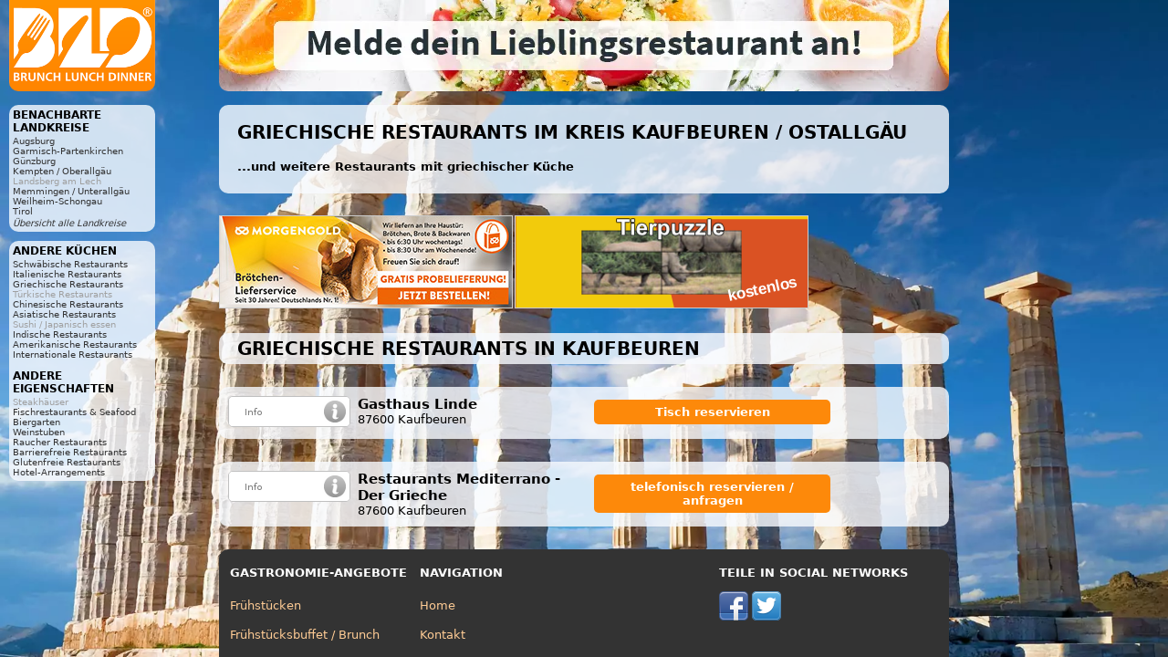

--- FILE ---
content_type: text/html; charset=utf-8
request_url: https://griechisches-restaurant.eu/kaufbeuren-ostallgaeu
body_size: 3299
content:
<!DOCTYPE html>
<html><head>
<title>Griechische Restaurants im Kreis Kaufbeuren / Ostallgäu</title>
<meta charset="UTF-8">
<meta name="description" content="Griechen in Kaufbeuren · griechisch essen · greek food · greko · greek">
<meta name="keywords" content="Griechische Restaurants, greek, greko, Kaufbeuren / Ostallgäu, griechisch essen, greek food">
<meta name="author" content="eduxx GmbH, Brunch Lunch Dinner">
<meta name="viewport" content="width=device-width, initial-scale=1">
<meta property="og:title" name="DC.title" content="Griechische Restaurants im Kreis Kaufbeuren / Ostallgäu">
<meta property="og:type" content="website">
<meta property="og:locale" content="de_DE">
<meta property="og:site_name" name="DC.publisher" content="Brunch Lunch Dinner">
<meta property="og:url" name="DC.identifier" content="https://griechisches-restaurant.eu/kaufbeuren-ostallgaeu" scheme="DCTERMS.URI">
<meta property="og:image" content="https://static.brunch-lunch-dinner.de/web/cuiogi/1003.png">
<meta property="og:description" name="DC.description" content="Griechen in Kaufbeuren · griechisch essen · greek food · greko · greek">
<meta name="DC.subject" content="griechisch essen, Griechische Restaurants, Kaufbeuren, greek food, greek, greko">
<meta name="DC.language" http-equiv="Language" content="de" scheme="DCTERMS.RFC3066">
<link rel="apple-touch-icon" href="https://www.brunch-lunch-dinner.de/apple-touch-icon-precomposed.png" type="image/png">
<link rel="shortcut icon" href="https://static.brunch-lunch-dinner.de/web/favicon.ico" type="image/vnd.microsoft.icon">
<link rel="stylesheet" href="https://static.brunch-lunch-dinner.de/web/bld2-mobil.1597082121.css" type="text/css">
<link rel="stylesheet" href="https://static.brunch-lunch-dinner.de/web/bld2-desktop.1596805055.css" media="print, (min-width: 980px)" type="text/css">
<script async src="https://static.brunch-lunch-dinner.de/web/bld.1675932859.js"></script>
</head><body itemscope itemtype="http://schema.org/WebPage" class="cuisine_1003" data-request-time-float="1769441264.058" data-regio-id="9762">
<header>
<a href="https://www.brunch-lunch-dinner.de/home/" class="int" id="logo"><img id="logoimg" src="https://static.brunch-lunch-dinner.de/web/brunchlunchdinner_300x200.png" width="120" height="80" alt="Brunch-Lunch-Dinner Gastro-Guide &amp; Restaurant Finder"></a>
<div id="adc"><a href="https://www.brunch-lunch-dinner.de/?dcp=reg_simple&amp;reg_mode=REC" target="_blank" class="int" id="ad"><picture><source media="screen and (max-width: 889px)" srcset="//:0"><source type="image/webp" srcset="https://static.brunch-lunch-dinner.de/web/lieblingsrestaurant_anmelden.webp"><img src="https://static.brunch-lunch-dinner.de/web/lieblingsrestaurant_anmelden.jpg" width="800" height="100" alt="Melde dein Lieblingsrestaurant an!"></picture></a></div>
<a href="#" id="zeige_menu_btn" onclick="document.getElementsByTagName('body')[0].className += ' zeige_menu'"><img src="https://static.brunch-lunch-dinner.de/web/menu.gif" width="16" height="13" alt="&#9776;"> &nbsp; andere Küche | Landkreis</a>
</header>
<aside id="related">
<nav class="related rel_t-1"><h2 class="nav_c1">benachbarte Landkreise</h2><ul><li><a href="/augsburg">Augsburg</a></li><li><a href="/garmisch-partenkirchen">Garmisch-Partenkirchen</a></li><li><a href="/guenzburg">Günzburg</a></li><li><a href="/kempten-oberallgaeu">Kempten / Oberallgäu</a></li><li>Landsberg am Lech</li><li><a href="/memmingen-unterallgaeu">Memmingen / Unterallgäu</a></li><li><a href="/weilheim-schongau">Weilheim-Schongau</a></li><li><a href="/tirol">Tirol</a></li><li style="margin-top:2px; font-style:italic"><a href="/">Übersicht alle Landkreise</a></li>
</ul></nav><nav class="related cuisines"><h2 class="nav_c1">andere Küchen</h2><ul><li><a href="https://gutbuergerlich-essen.eu/kaufbeuren-ostallgaeu" class="int">Schwäbische Restaurants</a></li><li><a href="https://italienisches-restaurant.eu/kaufbeuren-ostallgaeu" class="int">Italienische Restaurants</a></li><li><a href="https://griechisches-restaurant.eu/kaufbeuren-ostallgaeu" class="int">Griechische Restaurants</a></li><li>Türkische Restaurants</li><li><a href="https://chinarestaurants.eu/kaufbeuren-ostallgaeu" class="int">Chinesische Restaurants</a></li><li><a href="https://asia-restaurants.eu/kaufbeuren-ostallgaeu" class="int">Asiatische Restaurants</a></li><li>Sushi / Japanisch essen</li><li><a href="https://indisches.restaurant-gasthaus.de/kaufbeuren-ostallgaeu" class="int">Indische Restaurants</a></li><li><a href="https://amerikanisch-mexikanisch-essen.eu/kaufbeuren-ostallgaeu" class="int">Amerikanische Restaurants</a></li><li><a href="https://internationale-restaurants.eu/kaufbeuren-ostallgaeu" class="int">Internationale Restaurants</a></li></ul><br><h2 class="nav_c1">andere Eigenschaften</h2><ul><li>Steakhäuser</li><li><a href="https://fischrestaurant-seafood.de/kaufbeuren-ostallgaeu" class="int">Fischrestaurants &amp; Seafood</a></li><li><a href="https://biergarten-bierkeller.de/kaufbeuren-ostallgaeu" class="int">Biergarten</a></li><li><a href="https://weinstube-weinbar-vinothek.de/kaufbeuren-ostallgaeu" class="int">Weinstuben</a></li><li><a href="https://raucher.restaurant-gasthaus.de/kaufbeuren-ostallgaeu" class="int">Raucher Restaurants</a></li><li><a href="https://barrierefreies.restaurant-gasthaus.de/kaufbeuren-ostallgaeu" class="int">Barrierefreie Restaurants</a></li><li><a href="https://regional.restaurants-glutenfrei.de/kaufbeuren-ostallgaeu" class="int">Glutenfreie Restaurants</a></li><li><a href="https://hotel-pauschal-inclusive-direkt-buchen.de/kaufbeuren-ostallgaeu" class="int">Hotel-Arrangements</a></li></ul></nav></aside>
<div id="center-col">
<main>
<div class="c2">
<h1>Griechische Restaurants im Kreis Kaufbeuren / Ostallgäu</h1>
<h4>...und weitere Restaurants mit griechischer Küche</h4></div>
<aside id="infobox_top" class="infobox_3col infobox_loading"><a href="https://www.morgengold.de/customer/probieren" class="ev" data-event-id="d0a9a48daad0c7e86b474f6a6a8511c9" target="_blank"><img src="https://img.brunch-lunch-dinner.de/105553_b1312_1588170804/broetchen-lieferservice-gratis-probieren.jpg" width="320" height="100" alt="Brötchen-Lieferservice gratis Probieren "></a><a href="https://geheimnis-leben.de/home/quiz_natur__4308_tierpuzzle" class="ev" data-event-id="10d9e4e7a8d0c7f661475f0e0a25df8d" target="_blank"><img src="https://img.eduxx-trendgate.de/50000068_b5000010_1725987658/tierpuzzle.svg" width="320" height="100" alt="Tierpuzzle"></a></aside>
<section id="Kaufbeuren"><h2 class="c2">Griechische Restaurants in Kaufbeuren</h2>
<section class="row rowfree" id="319394"><div class="offinfo"><a href="https://319394.brunch-lunch-dinner.de/" class="infoimg int ev" data-event-id="8c5964ce3efcc7a86d475f69477f866e" target="_blank" rel="nofollow"><img class="listimg nokdimg" src="https://static.brunch-lunch-dinner.de/web/info_btn0.png" width="132" height="32" alt="Info Gasthaus Linde"></a></div><div class="compinfo"><h3 class="title">Gasthaus Linde</h3><div class="descr"></div><div class="plzort">87600 Kaufbeuren</div></div><div class="offers"><a href="https://319394.brunch-lunch-dinner.de/tisch-reservieren" class="infolink int ev" data-event-id="ed39c4e1444bc77062479f34477f866e" target="_blank" rel="nofollow">Tisch reservieren</a></div>
</section>
<section class="row rowfree" id="319500"><div class="offinfo"><a href="https://319500.brunch-lunch-dinner.de/" class="infoimg int ev" data-event-id="8c69546030fcc7a762475f29e79f896d" target="_blank" rel="nofollow"><img class="listimg nokdimg" src="https://static.brunch-lunch-dinner.de/web/info_btn0.png" width="132" height="32" alt="Info Restaurants Mediterrano - Der Grieche"></a></div><div class="compinfo"><h3 class="title">Restaurants Mediterrano - Der Grieche</h3><div class="descr"></div><div class="plzort">87600 Kaufbeuren</div></div><div class="offers"><a href="https://319500.brunch-lunch-dinner.de/" class="infolink int ev" data-event-id="dde9842b4e5fc71e64476fb8e79f896d" target="_blank" rel="nofollow">telefonisch reservieren / anfragen</a></div>
</section>
</section>
</main>
<footer>
<nav class="f_bl1"><h6>Gastronomie-Angebote</h6>
<a href="https://fruehstueck-breakfast.de/" class="int">Frühstücken</a><br>
<a href="https://buffet-brunch.de/" class="int">Frühstücksbuffet / Brunch</a><br>
<a href="https://mittagstisch-lunch.de/" class="int">Mittagstisch</a><br>
<a href="https://restaurant-gasthaus.de/" class="int">Restaurant (Mittagessen)</a><br>
<a href="https://pizza-pizzeria-ristorante.de/" class="int">Pizza</a><br>
<a href="https://imbiss-fastfood-snack.de/" class="int">Fastfood / Imbiss</a><br>
<a href="https://restaurant-vegetarisch.de/" class="int">Vegetarisch &amp; Co</a><br>
<a href="https://restaurants-glutenfrei.de/" class="int">Glutenfrei</a><br>
<a href="https://eis-cafe-bistro.de/" class="int">Kaffee / Kuchen / Eis</a><br>
<a href="https://dinner-abendessen.de/" class="int">Restaurant (Dinner)</a><br>
<a href="https://bar-lounge-kneipe.de/" class="int">Schankgastronomie</a><br>
<a href="https://feinschmecker-lebensmittel.de/" class="int">Spezialitäten</a><br>
<a href="https://gutscheine-coupons-deals.de/" class="int">Schnäppchen</a><br>
<a href="https://lieferservice-bringdienst.de/" class="int">Lieferservice / Bringdienst</a><br>
<a href="https://events-veranstaltung.de/" class="int">Veranstaltungen</a><br>
<a href="https://catering-partyservices.de/" class="int">Partyservice / Catering</a><br>
<a href="https://saal-veranstaltungsraum.de/" class="int">Veranstaltungsräume</a><br>
<a href="https://hotel-hostel-unterkunft.de/" class="int">Unterkunft Hotels</a><br>
<a href="https://uebernachtung-zimmer.de/" class="int">Übernachtungsgelegenheiten</a><br>
<a href="https://kurz-urlauben-direkt-buchen.de/" class="int">Kurzurlaub</a><br>
<a href="https://wellness-wochenende-direkt-buchen.de/" class="int">Wellness Wochenende</a><br>
<a href="https://romantikwochenende-direkt-buchen.de/" class="int">Romantikwochenende</a><br>
<a href="https://gastronomie.brunch-lunch-dinner.de/" class="int">Gastronomie</a><br>
<a href="https://stellenangebote-hotel-gastro-jobs.de/" class="int">Jobbörse</a><br>
</nav>
<nav class="f_bl2"><h6>Navigation</h6>
<a href="https://www.brunch-lunch-dinner.de/home/" class="int">Home</a><br>
<a href="https://www.brunch-lunch-dinner.de/home/kontakt_formular.php" class="int" rel="nofollow">Kontakt</a><br>
<a href="/impressum" rel="nofollow">Impressum</a><br>
<a href="https://www.brunch-lunch-dinner.de/home/navi1_2354_nutzungsbedingungen" class="int" rel="nofollow">Nutzungsbedingungen</a><br>
<a href="https://www.brunch-lunch-dinner.de/home/navi1_1001_datenschutzerklaerung" class="int" rel="nofollow">Datenschutz</a><br>
<br><br>
<div class="f_bl_signup">
Fehlt Ihr Lieblings-Restaurant hier? Dann können Sie hier das <a href="https://www.brunch-lunch-dinner.de/?dcp=reg_simple&amp;reg_mode=REC" class="int" rel="nofollow">Restaurant vorschlagen</a>!<br><br>
Sie sind Gastronom und wären gerne auch hier gelistet? Dann können Sie hier Ihr <a href="https://www.brunch-lunch-dinner.de/?dcp=reg_simple&amp;reg_mode=SELF" class="int">Restaurant kostenlos eintragen</a>!</div>
<br><br>
</nav>
<nav class="f_bl3">
<h6>Teile in Social Networks</h6>
<img src="https://static.brunch-lunch-dinner.de/web/social/32/facebook.png" alt="Facebook" width="32" height="32" onclick="gf_fb_share()">
<img src="https://static.brunch-lunch-dinner.de/web/social/32/twitter.png" alt="Twitter" width="32" height="32" onclick="gf_tweet()">
</nav>
</footer>
</div>
<!--[if IE]>
<aside><a id="old_ie_notice" href="https://www.browser-update.org/de/update.html" rel="nofollow">
Sie benutzen einen stark veralteten Internet-Browser, der aktuelle Internetseiten nur noch bedingt korrekt darstellen kann. Verwenden Sie im eigenen Interesse einen moderneren Browser.
</a></aside>
<![endif]-->
</body></html>
